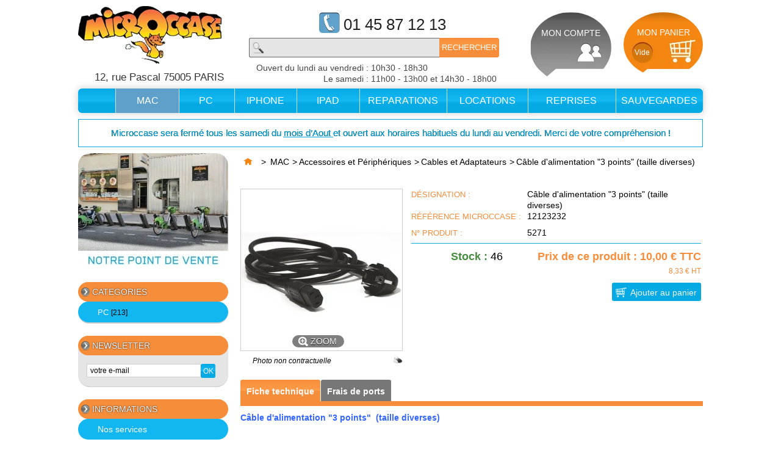

--- FILE ---
content_type: text/html; charset=utf-8
request_url: https://www.microccase.com/cables-et-adaptateurs/5271-cble-d-alimentation-3-points-taille-diverses.html
body_size: 15930
content:
<!DOCTYPE html PUBLIC "-//W3C//DTD XHTML 1.1//EN" "http://www.w3.org/TR/xhtml11/DTD/xhtml11.dtd"> <!--[if lt IE 7]><html class="no-js lt-ie9 lt-ie8 lt-ie7 " lang="fr"> <![endif]--> <!--[if IE 7]><html class="no-js lt-ie9 lt-ie8 ie7" lang="fr"> <![endif]--> <!--[if IE 8]><html class="no-js lt-ie9 ie8" lang="fr"> <![endif]--> <!--[if gt IE 8]><html class="no-js ie9" lang="fr"> <![endif]--><html xmlns="http://www.w3.org/1999/xhtml" xml:lang="fr"><head><title>Achat de C&acirc;ble d&#039;alimentation &quot;3 points&quot; (taille diverses) d&#039;occasion et neuf | Microccase</title><meta name="description" content="Disponible en magasin ou sur notre site internet" /><meta http-equiv="Content-Type" content="application/xhtml+xml; charset=utf-8" /><meta http-equiv="content-language" content="fr" /><meta http-equiv="Cache-control" content="public, max-age=84600"><meta name="generator" content="PrestaShop" /><meta name="robots" content="index,follow" /><meta name="viewport" content="width=device-width, initial-scale=1 user-scalable=no" /><meta name="apple-mobile-web-app-capable" content="yes" /><link rel="icon" type="image/vnd.microsoft.icon" href="/img/favicon.ico?1689966174" /><link rel="shortcut icon" type="image/x-icon" href="/img/favicon.ico?1689966174" /><script type="text/javascript">/* <![CDATA[ */var baseDir='https://www.microccase.com/';var baseUri='https://www.microccase.com/';var static_token='7f56e013d188cb5bb450d4e6faf0d96e';var token='7f56e013d188cb5bb450d4e6faf0d96e';var priceDisplayPrecision=2;var priceDisplayMethod=0;var roundMode=2;/* ]]> */</script><link href="https://www.microccase.com/themes/microccase/cache/55cd7167cd247ad4748303f18fcab858_all.css" rel="stylesheet" type="text/css" media="all" /><script src="https://www.microccase.com/themes/microccase/cache/eeac46ccbddd61cc30f56d850fa4f689.js" type="text/javascript">/* <![CDATA[ *//* ]]> */</script><link rel="alternate" type="application/rss+xml" title="Achat de Câble d&#039;alimentation &quot;3 points&quot; (taille diverses) d&#039;occasion et neuf | Microccase" href="https://www.microccase.com/modules/feeder/rss.php?id_category=265&amp;orderby=position&amp;orderway=asc" /><script type="text/javascript">/* <![CDATA[ */var checkCaptchaUrl="/modules/eicaptcha/eicaptcha-ajax.php";var RecaptachKey="6Ldv7FUUAAAAANlVu-16xF_Ayb0ZkVN8hOZ62aq7";var RecaptchaTheme="light";/* ]]> */</script><script src="https://www.google.com/recaptcha/api.js?onload=onloadCallback&render=explicit&hl=fr" async defer>/* <![CDATA[ *//* ]]> */</script><script src="/modules/eicaptcha//views/js/eicaptcha-modules.js" type="text/javascript">/* <![CDATA[ *//* ]]> */</script><!--[if lt IE 8]><script src="https://www.microccase.com/modules/pm_advancedtopmenu/js/pm_advancedtopmenuiefix.js" type="text/javascript">/* <![CDATA[ *//* ]]> */</script><![endif]--></head><body class="  " id="product"><div class="container_9 clearfix" id="page"><div class="grid_9 alpha omega" id="header"><div id="header_mobile"><div><i class="fa fa-map-marker" aria-hidden="true"></i>&nbsp;12, rue Pascal 75005 PARIS</div><div><i class="fa fa-phone" aria-hidden="true"></i>&nbsp;01 45 87 12 13</div></div><div id="header-logo-adresse"><div> <a href="https://www.microccase.com/" id="header_logo" title="MICROCCASE"> <img class="logo" src="https://www.microccase.com/img/logo.png" alt="MICROCCASE" width="236" height="94" /> </a></div><div id="adresse-header">12, rue Pascal 75005 PARIS</div></div><div class="omega" id="header_right"><div id="search_block_top"><div class="tel-header">01 45 87 12 13</div><form action="https://www.microccase.com/recherche" id="searchbox" method="get"><p> <input type="hidden" name="controller" value="search" /> <input type="hidden" name="orderby" value="position" /> <input type="hidden" name="orderway" value="desc" /> <input class="search_query" type="text" id="search_query_top" name="search_query" value="" /> <input type="submit" name="submit_search" value="Rechercher" class="button" /></p></form><div class="heure-header"><div class="lab">Ouvert du lundi au vendredi&nbsp;:&nbsp;</div><div class="hdouv">10h30 - 18h30</div><div class="lab">Le samedi&nbsp;:&nbsp;</div><div class="hdouv">11h00 - 13h00 et 14h30 - 18h00</div></div></div><script type="text/javascript">/* <![CDATA[ */var CUSTOMIZE_TEXTFIELD=1;var img_dir='https://www.microccase.com/themes/microccase/img/';/* ]]> */</script><script type="text/javascript">/* <![CDATA[ */var customizationIdMessage='Personnalisation n°';var removingLinkText='supprimer cet article du panier';var freeShippingTranslation='-';var freeProductTranslation='Gratuit !';var delete_txt='Supprimer';/* ]]> */</script><div class="block exclusive" id="cart_block"><p class="title_block"> <a href="https://www.microccase.com/commande" rel="nofollow" title="Voir mon panier">Panier <span class="hidden" id="block_cart_expand">&nbsp;</span> <span id="block_cart_collapse">&nbsp;</span> </a></p><div class="block_content"><div class="collapsed" id="cart_block_summary"> <span class="ajax_cart_quantity" style="display:none;">0</span> <span class="ajax_cart_product_txt_s" style="display:none">articles</span> <span class="ajax_cart_product_txt">article</span> <span class="ajax_cart_total" style="display:none"> </span> <span class="ajax_cart_no_product">(vide)</span></div><div class="expanded" id="cart_block_list"><p class="cart_block_no_products" id="cart_block_no_products">Aucun produit</p><p id="cart-prices"> <span class="price ajax_cart_shipping_cost" id="cart_block_shipping_cost">0,00 €</span> <span>Expédition</span> <br/> <span class="price ajax_block_cart_total" id="cart_block_total">0,00 €</span> <span>Total</span></p><p id="cart-buttons"> <a class="button_small" href="https://www.microccase.com/commande" rel="nofollow" title="Voir mon panier">Panier</a> <a class="exclusive" href="https://www.microccase.com/commande" id="button_order_cart" rel="nofollow" title="Commander"><span></span>Commander</a></p></div></div></div><div class="block exclusive" id="compte_block"><form action="https://www.microccase.com/authentification" class="std" id="login_form" method="post"><p>D&eacute;j&agrave; client ?</p><p class="text"> <label>Votre e-mail :</label> <span><input type="text" id="email" name="email" /></span></p><p class="text"> <label>Votre mot de passe :</label> <span><input type="password" id="passwd" name="passwd"  /></span></p><p><a class="mdp" href="https://www.microccase.com/mot-de-passe-oublie">Vous avez oubli&eacute; votre mot de passe ?</a></p><p> <input type="submit" name="SubmitLogin" class="button" value="Identifiez-vous" /></p><p class="mdp">Nouveau client ? <a href="https://www.microccase.com/mon-compte">Cr&eacute;er votre compte</a></p></form></div><div id="header_user"><div class="ajax_cart_quantity" id="qteprod"><div style="font-size:12px;">Vide</div></div><ul id="header_user_info"><li><a class="hovermycompte" href="https://www.microccase.com/mon-compte" rel="nofollow" style="text-decoration:none;">MON COMPTE</a></li></ul><ul id="header_nav"><li id="shopping_cart"> <a href="https://www.microccase.com/commande" rel="nofollow" style="text-decoration:none;" title="Voir mon panier"> MON PANIER </a></li></ul></div></div><div class="clear"></div><div id="adtm_menu" data-open-method="1"><div class="clearfix advtm_open_on_hover" id="adtm_menu_inner"><ul id="menu"><li class="li-niveau1 advtm_menu_toggle"> <a class="a-niveau1 adtm_toggle_menu_button"><span class="advtm_menu_span adtm_toggle_menu_button_text">Menu</span></a></li><li class="li-niveau1 advtm_menu_1 menuHaveNoMobileSubMenu"><a class=" a-niveau1" href="https://www.microccase.com/" title=""><span class="advtm_menu_span advtm_menu_span_1"><img src="//www.microccase.com/modules/pm_advancedtopmenu/menu_icons/menu.png" alt="" title="" width="24" height="20" class="adtm_menu_icon img-responsive" /></span></a></li><li class="li-niveau1 advtm_menu_3 sub"><a class=" a-niveau1" href="https://www.microccase.com/3-mac" title="MAC"><span class="advtm_menu_span advtm_menu_span_3">MAC</span><!--[if gte IE 7]><!--></a><!--<![endif]--> <!--[if lte IE 6]><table><tr><td><![endif]--><div class="adtm_sub"><table class="columnWrapTable"><tr><td class="adtm_column_wrap_td advtm_column_wrap_td_14"><div class="adtm_column_wrap advtm_column_wrap_14"><div class="adtm_column_wrap_sizer">&nbsp;</div><div class="adtm_column adtm_column_31"> <span class="column_wrap_title"><a href="https://www.microccase.com/26-portables" title="PORTABLES"  class=""  data-type="category" data-id="26"><img src="//www.microccase.com/modules/pm_advancedtopmenu/column_icons/column.png" alt="PORTABLES" title="PORTABLES" width="16" height="16" class="adtm_menu_icon img-responsive" />PORTABLES</a></span><ul class="adtm_elements adtm_elements_31"><li class=""><a href="https://www.microccase.com/39-tous-les-macbook-pro" title="Tous les MacBook Pro"  class=""  data-type="category" data-id="39"><img src="//www.microccase.com/modules/pm_advancedtopmenu/element_icons/element.png" alt="Tous les MacBook Pro" title="Tous les MacBook Pro" width="16" height="16" class="adtm_menu_icon img-responsive" />Tous les MacBook Pro</a></li><li class=""><a href="https://www.microccase.com/40-tous-les-macbook-air" title="Tous les MacBook Air"  class=""  data-type="category" data-id="40"><img src="//www.microccase.com/modules/pm_advancedtopmenu/element_icons/element.png" alt="Tous les MacBook Air" title="Tous les MacBook Air" width="16" height="16" class="adtm_menu_icon img-responsive" />Tous les MacBook Air</a></li><li class=""><a href="https://www.microccase.com/38-macbook" title="MacBook"  class=""  data-type="category" data-id="38"><img src="//www.microccase.com/modules/pm_advancedtopmenu/element_icons/element.png" alt="MacBook" title="MacBook" width="16" height="16" class="adtm_menu_icon img-responsive" />MacBook</a></li></ul></div></div></td><td class="adtm_column_wrap_td advtm_column_wrap_td_30"><div class="adtm_column_wrap advtm_column_wrap_30"><div class="adtm_column_wrap_sizer">&nbsp;</div><div class="adtm_column adtm_column_32"> <span class="column_wrap_title"><a href="https://www.microccase.com/6-units-centrales" title="UNITES CENTRALES"  class=""  data-type="category" data-id="6"><img src="//www.microccase.com/modules/pm_advancedtopmenu/column_icons/column.png" alt="UNITES CENTRALES" title="UNITES CENTRALES" width="16" height="16" class="adtm_menu_icon img-responsive" />UNITES CENTRALES</a></span><ul class="adtm_elements adtm_elements_32"><li class=""><a href="https://www.microccase.com/20-imac" title="iMac"  class=""  data-type="category" data-id="20"><img src="//www.microccase.com/modules/pm_advancedtopmenu/element_icons/element.png" alt="iMac" title="iMac" width="16" height="16" class="adtm_menu_icon img-responsive" />iMac</a></li><li class=""><a href="https://www.microccase.com/15-mac-pro" title="Mac Pro"  class=""  data-type="category" data-id="15"><img src="//www.microccase.com/modules/pm_advancedtopmenu/element_icons/element.png" alt="Mac Pro" title="Mac Pro" width="16" height="16" class="adtm_menu_icon img-responsive" />Mac Pro</a></li><li class=""><a href="https://www.microccase.com/17-mac-mini" title="Mac Mini"  class=""  data-type="category" data-id="17"><img src="//www.microccase.com/modules/pm_advancedtopmenu/element_icons/element.png" alt="Mac Mini" title="Mac Mini" width="16" height="16" class="adtm_menu_icon img-responsive" />Mac Mini</a></li><li class=""><a href="https://www.microccase.com/366-mac-studio" title="MAC STUDIO"  class=""  data-type="category" data-id="366"><img src="//www.microccase.com/modules/pm_advancedtopmenu/element_icons/element.png" alt="MAC STUDIO" title="MAC STUDIO" width="16" height="16" class="adtm_menu_icon img-responsive" />MAC STUDIO</a></li></ul></div></div></td><td class="adtm_column_wrap_td advtm_column_wrap_td_24"><div class="adtm_column_wrap advtm_column_wrap_24"><div class="adtm_column_wrap_sizer">&nbsp;</div><div class="adtm_column adtm_column_36"> <span class="column_wrap_title"><a href="https://www.microccase.com/41-ecrans-moniteurs" title="ECRANS / MONITEURS"  class=""  data-type="category" data-id="41"><img src="//www.microccase.com/modules/pm_advancedtopmenu/column_icons/column.png" alt="ECRANS / MONITEURS" title="ECRANS / MONITEURS" width="16" height="16" class="adtm_menu_icon img-responsive" />ECRANS / MONITEURS</a></span></div><div class="adtm_column adtm_column_34"> <span class="column_wrap_title"><a href="https://www.microccase.com/243-accessoires-et-peripheriques" title="ACCESSOIRES / PERIPHERIQUES"  class=""  data-type="category" data-id="243"><img src="//www.microccase.com/modules/pm_advancedtopmenu/column_icons/column.png" alt="ACCESSOIRES / PERIPHERIQUES" title="ACCESSOIRES / PERIPHERIQUES" width="16" height="16" class="adtm_menu_icon img-responsive" />ACCESSOIRES / PERIPHERIQUES</a></span><ul class="adtm_elements adtm_elements_34"><li class=""><a href="https://www.microccase.com/264-adaptateurs-secteurs" title="Adaptateurs Secteurs"  class=""  data-type="category" data-id="264"><img src="//www.microccase.com/modules/pm_advancedtopmenu/element_icons/element.png" alt="Adaptateurs Secteurs" title="Adaptateurs Secteurs" width="16" height="16" class="adtm_menu_icon img-responsive" />Adaptateurs Secteurs</a></li><li class=""><a href="https://www.microccase.com/265-cables-et-adaptateurs" title="Cables et Adaptateurs"  class=" advtm_menu_actif advtm_menu_actif_696f536ee9599"  data-type="category" data-id="265"><img src="//www.microccase.com/modules/pm_advancedtopmenu/element_icons/element.png" alt="Cables et Adaptateurs" title="Cables et Adaptateurs" width="16" height="16" class="adtm_menu_icon img-responsive" />Cables et Adaptateurs</a></li><li class=""><a href="https://www.microccase.com/260-claviers-et-souris" title="Claviers et Souris"  class=""  data-type="category" data-id="260"><img src="//www.microccase.com/modules/pm_advancedtopmenu/element_icons/element.png" alt="Claviers et Souris" title="Claviers et Souris" width="16" height="16" class="adtm_menu_icon img-responsive" />Claviers et Souris</a></li><li class=""><a href="https://www.microccase.com/261-cles-usb-et-cartes-sd" title="Cl&eacute;s USB et Cartes SD"  class=""  data-type="category" data-id="261"><img src="//www.microccase.com/modules/pm_advancedtopmenu/element_icons/element.png" alt="Cl&eacute;s USB et Cartes SD" title="Cl&eacute;s USB et Cartes SD" width="16" height="16" class="adtm_menu_icon img-responsive" />Cl&eacute;s USB et Cartes SD</a></li><li class=""><a href="https://www.microccase.com/263-disques-durs-externes-et-boitiers" title="Disques durs externes et bo&icirc;tiers"  class=""  data-type="category" data-id="263"><img src="//www.microccase.com/modules/pm_advancedtopmenu/element_icons/element.png" alt="Disques durs externes et bo&icirc;tiers" title="Disques durs externes et bo&icirc;tiers" width="16" height="16" class="adtm_menu_icon img-responsive" />Disques durs externes et bo&icirc;tiers</a></li><li class=""><a href="https://www.microccase.com/433-ecouteurs-casques-et-enceintes" title="Ecouteurs, casques et enceintes"  class=""  data-type="category" data-id="433"><img src="//www.microccase.com/modules/pm_advancedtopmenu/element_icons/element.png" alt="Ecouteurs, casques et enceintes" title="Ecouteurs, casques et enceintes" width="16" height="16" class="adtm_menu_icon img-responsive" />Ecouteurs, casques et enceintes</a></li><li class=""><a href="https://www.microccase.com/259-imprimantes-et-scanners" title="Imprimantes et Scanners"  class=""  data-type="category" data-id="259"><img src="//www.microccase.com/modules/pm_advancedtopmenu/element_icons/element.png" alt="Imprimantes et Scanners" title="Imprimantes et Scanners" width="16" height="16" class="adtm_menu_icon img-responsive" />Imprimantes et Scanners</a></li><li class=""><a href="https://www.microccase.com/262-sacoches-et-housses" title="Sacoches et Housses"  class=""  data-type="category" data-id="262"><img src="//www.microccase.com/modules/pm_advancedtopmenu/element_icons/element.png" alt="Sacoches et Housses" title="Sacoches et Housses" width="16" height="16" class="adtm_menu_icon img-responsive" />Sacoches et Housses</a></li></ul></div></div></td><td class="adtm_column_wrap_td advtm_column_wrap_td_31"><div class="adtm_column_wrap advtm_column_wrap_31"><div class="adtm_column_wrap_sizer">&nbsp;</div><div class="adtm_column adtm_column_25"> <span class="column_wrap_title"><a href="https://www.microccase.com/194-reparations-mac" title="REPARATIONS"  class=""  data-type="category" data-id="194"><img src="//www.microccase.com/modules/pm_advancedtopmenu/column_icons/column.png" alt="REPARATIONS" title="REPARATIONS" width="16" height="16" class="adtm_menu_icon img-responsive" />REPARATIONS</a></span><ul class="adtm_elements adtm_elements_25"><li class=""><a href="https://www.microccase.com/195-rparation-mac-uc" title="MAC UC"  class=""  data-type="category" data-id="195"><img src="//www.microccase.com/modules/pm_advancedtopmenu/element_icons/element.png" alt="MAC UC" title="MAC UC" width="16" height="16" class="adtm_menu_icon img-responsive" />MAC UC</a></li><li class=""><a href="https://www.microccase.com/199-reparation-mac-portable" title="MAC Portable"  class=""  data-type="category" data-id="199"><img src="//www.microccase.com/modules/pm_advancedtopmenu/element_icons/element.png" alt="MAC Portable" title="MAC Portable" width="16" height="16" class="adtm_menu_icon img-responsive" />MAC Portable</a></li><li class=""><a href="https://www.microccase.com/308-main-d-oeuvre" title="Main d'Oeuvre"  class=""  data-type="category" data-id="308"><img src="//www.microccase.com/modules/pm_advancedtopmenu/element_icons/element.png" alt="Main d'Oeuvre" title="Main d'Oeuvre" width="16" height="16" class="adtm_menu_icon img-responsive" />Main d'Oeuvre</a></li></ul></div><div class="adtm_column adtm_column_33"> <span class="column_wrap_title"><a href="https://www.microccase.com/106-pices-dtaches" title="PIECES DETACHEES"  class=""  data-type="category" data-id="106"><img src="//www.microccase.com/modules/pm_advancedtopmenu/column_icons/column.png" alt="PIECES DETACHEES" title="PIECES DETACHEES" width="16" height="16" class="adtm_menu_icon img-responsive" />PIECES DETACHEES</a></span><ul class="adtm_elements adtm_elements_33"><li class=""><a href="https://www.microccase.com/107-cartes-mres" title="Cartes M&egrave;res"  class=""  data-type="category" data-id="107"><img src="//www.microccase.com/modules/pm_advancedtopmenu/element_icons/element.png" alt="Cartes M&egrave;res" title="Cartes M&egrave;res" width="16" height="16" class="adtm_menu_icon img-responsive" />Cartes M&egrave;res</a></li><li class=""><a href="https://www.microccase.com/256-disques-durs-" title="Disques Durs    "  class=""  data-type="category" data-id="256"><img src="//www.microccase.com/modules/pm_advancedtopmenu/element_icons/element.png" alt="Disques Durs    " title="Disques Durs    " width="16" height="16" class="adtm_menu_icon img-responsive" />Disques Durs </a></li><li class=""><a href="https://www.microccase.com/257-memoires-ram" title="M&eacute;moires Ram"  class=""  data-type="category" data-id="257"><img src="//www.microccase.com/modules/pm_advancedtopmenu/element_icons/element.png" alt="M&eacute;moires Ram" title="M&eacute;moires Ram" width="16" height="16" class="adtm_menu_icon img-responsive" />M&eacute;moires Ram</a></li><li class=""><a href="https://www.microccase.com/255-batteries-" title="Batteries  "  class=""  data-type="category" data-id="255"><img src="//www.microccase.com/modules/pm_advancedtopmenu/element_icons/element.png" alt="Batteries  " title="Batteries  " width="16" height="16" class="adtm_menu_icon img-responsive" />Batteries </a></li><li class=""><a href="https://www.microccase.com/109-alimentations" title="Alimentations"  class=""  data-type="category" data-id="109"><img src="//www.microccase.com/modules/pm_advancedtopmenu/element_icons/element.png" alt="Alimentations" title="Alimentations" width="16" height="16" class="adtm_menu_icon img-responsive" />Alimentations</a></li><li class=""><a href="https://www.microccase.com/258-ecrans" title="Ecrans"  class=""  data-type="category" data-id="258"><img src="//www.microccase.com/modules/pm_advancedtopmenu/element_icons/element.png" alt="Ecrans" title="Ecrans" width="16" height="16" class="adtm_menu_icon img-responsive" />Ecrans</a></li><li class=""><a href="https://www.microccase.com/266-claviers-trackpad" title="Claviers &amp; TrackPad"  class=""  data-type="category" data-id="266"><img src="//www.microccase.com/modules/pm_advancedtopmenu/element_icons/element.png" alt="Claviers &amp; TrackPad" title="Claviers &amp; TrackPad" width="16" height="16" class="adtm_menu_icon img-responsive" />Claviers &amp; TrackPad</a></li><li class=""><a href="https://www.microccase.com/110-lecteurs-graveurs-internes" title="Lecteurs / Graveurs Internes"  class=""  data-type="category" data-id="110"><img src="//www.microccase.com/modules/pm_advancedtopmenu/element_icons/element.png" alt="Lecteurs / Graveurs Internes" title="Lecteurs / Graveurs Internes" width="16" height="16" class="adtm_menu_icon img-responsive" />Lecteurs / Graveurs Internes</a></li><li class=""><a href="https://www.microccase.com/221-divers" title="Divers"  class=""  data-type="category" data-id="221"><img src="//www.microccase.com/modules/pm_advancedtopmenu/element_icons/element.png" alt="Divers" title="Divers" width="16" height="16" class="adtm_menu_icon img-responsive" />Divers</a></li></ul></div></div></td></tr></table></div> <!--[if lte IE 6]></td></tr></table></a><![endif]--></li><li class="li-niveau1 advtm_menu_4 sub"><a class=" a-niveau1" href="https://www.microccase.com/4-pc" title="PC"><span class="advtm_menu_span advtm_menu_span_4">PC</span><!--[if gte IE 7]><!--></a><!--<![endif]--> <!--[if lte IE 6]><table><tr><td><![endif]--><div class="adtm_sub"><table class="columnWrapTable"><tr><td class="adtm_column_wrap_td advtm_column_wrap_td_33"><div class="adtm_column_wrap advtm_column_wrap_33"><div class="adtm_column_wrap_sizer">&nbsp;</div><div class="adtm_column adtm_column_37"> <span class="column_wrap_title"><a href="https://www.microccase.com/120-portables" title="PORTABLES"  class=""  data-type="category" data-id="120"><img src="//www.microccase.com/modules/pm_advancedtopmenu/column_icons/column.png" alt="PORTABLES" title="PORTABLES" width="16" height="16" class="adtm_menu_icon img-responsive" />PORTABLES</a></span><ul class="adtm_elements adtm_elements_37"><li class=""><a href="https://www.microccase.com/251-asus" title="Asus"  class=""  data-type="category" data-id="251"><img src="//www.microccase.com/modules/pm_advancedtopmenu/element_icons/element.png" alt="Asus" title="Asus" width="16" height="16" class="adtm_menu_icon img-responsive" />Asus</a></li><li class=""><a href="https://www.microccase.com/211-dell" title="Dell"  class=""  data-type="category" data-id="211"><img src="//www.microccase.com/modules/pm_advancedtopmenu/element_icons/element.png" alt="Dell" title="Dell" width="16" height="16" class="adtm_menu_icon img-responsive" />Dell</a></li><li class=""><a href="https://www.microccase.com/224-hp" title="Hp"  class=""  data-type="category" data-id="224"><img src="//www.microccase.com/modules/pm_advancedtopmenu/element_icons/element.png" alt="Hp" title="Hp" width="16" height="16" class="adtm_menu_icon img-responsive" />Hp</a></li><li class=""><a href="https://www.microccase.com/252-acer" title="Acer"  class=""  data-type="category" data-id="252"><img src="//www.microccase.com/modules/pm_advancedtopmenu/element_icons/element.png" alt="Acer" title="Acer" width="16" height="16" class="adtm_menu_icon img-responsive" />Acer</a></li><li class=""><a href="https://www.microccase.com/253-msi" title="MSI"  class=""  data-type="category" data-id="253"><img src="//www.microccase.com/modules/pm_advancedtopmenu/element_icons/element.png" alt="MSI" title="MSI" width="16" height="16" class="adtm_menu_icon img-responsive" />MSI</a></li><li class=""><a href="https://www.microccase.com/254-samsung" title="Samsung"  class=""  data-type="category" data-id="254"><img src="//www.microccase.com/modules/pm_advancedtopmenu/element_icons/element.png" alt="Samsung" title="Samsung" width="16" height="16" class="adtm_menu_icon img-responsive" />Samsung</a></li><li class=""><a href="https://www.microccase.com/404-lenovo" title="Lenovo"  class=""  data-type="category" data-id="404"><img src="//www.microccase.com/modules/pm_advancedtopmenu/element_icons/element.png" alt="Lenovo" title="Lenovo" width="16" height="16" class="adtm_menu_icon img-responsive" />Lenovo</a></li></ul></div></div></td><td class="adtm_column_wrap_td advtm_column_wrap_td_34"><div class="adtm_column_wrap advtm_column_wrap_34"><div class="adtm_column_wrap_sizer">&nbsp;</div><div class="adtm_column adtm_column_38"> <span class="column_wrap_title"><a href="https://www.microccase.com/117-units-centrales" title="UNITES CENTRALES"  class=""  data-type="category" data-id="117"><img src="//www.microccase.com/modules/pm_advancedtopmenu/column_icons/column.png" alt="UNITES CENTRALES" title="UNITES CENTRALES" width="16" height="16" class="adtm_menu_icon img-responsive" />UNITES CENTRALES</a></span><ul class="adtm_elements adtm_elements_38"><li class=""><a href="https://www.microccase.com/118-dell" title="DELL"  class=""  data-type="category" data-id="118"><img src="//www.microccase.com/modules/pm_advancedtopmenu/element_icons/element.png" alt="DELL" title="DELL" width="16" height="16" class="adtm_menu_icon img-responsive" />DELL</a></li><li class=""><a href="https://www.microccase.com/250-hp" title="HP"  class=""  data-type="category" data-id="250"><img src="//www.microccase.com/modules/pm_advancedtopmenu/element_icons/element.png" alt="HP" title="HP" width="16" height="16" class="adtm_menu_icon img-responsive" />HP</a></li></ul></div></div></td><td class="adtm_column_wrap_td advtm_column_wrap_td_35"><div class="adtm_column_wrap advtm_column_wrap_35"><div class="adtm_column_wrap_sizer">&nbsp;</div><div class="adtm_column adtm_column_41"> <span class="column_wrap_title"><a href="https://www.microccase.com/126-ecrans-moniteurs-" title="ECRANS / MONITEURS"  class=""  data-type="category" data-id="126"><img src="//www.microccase.com/modules/pm_advancedtopmenu/column_icons/column.png" alt="ECRANS / MONITEURS" title="ECRANS / MONITEURS" width="16" height="16" class="adtm_menu_icon img-responsive" />ECRANS / MONITEURS</a></span></div><div class="adtm_column adtm_column_42"> <span class="column_wrap_title"><a href="https://www.microccase.com/244-accessoires-et-peripheriques" title="ACCESSOIRES / PERIPHERIQUES"  class=""  data-type="category" data-id="244"><img src="//www.microccase.com/modules/pm_advancedtopmenu/column_icons/column.png" alt="ACCESSOIRES / PERIPHERIQUES" title="ACCESSOIRES / PERIPHERIQUES" width="16" height="16" class="adtm_menu_icon img-responsive" />ACCESSOIRES / PERIPHERIQUES</a></span><ul class="adtm_elements adtm_elements_42"><li class=""><a href="https://www.microccase.com/434-adaptateurs-secteurs" title="Adaptateurs Secteurs"  class=""  data-type="category" data-id="434"><img src="//www.microccase.com/modules/pm_advancedtopmenu/element_icons/element.png" alt="Adaptateurs Secteurs" title="Adaptateurs Secteurs" width="16" height="16" class="adtm_menu_icon img-responsive" />Adaptateurs Secteurs</a></li><li class=""><a href="https://www.microccase.com/432-articles-gamers" title="Articles Gamers"  class=""  data-type="category" data-id="432"><img src="//www.microccase.com/modules/pm_advancedtopmenu/element_icons/element.png" alt="Articles Gamers" title="Articles Gamers" width="16" height="16" class="adtm_menu_icon img-responsive" />Articles Gamers</a></li><li class=""><a href="https://www.microccase.com/435-cables-et-adaptateurs" title="Cables et Adaptateurs"  class=""  data-type="category" data-id="435"><img src="//www.microccase.com/modules/pm_advancedtopmenu/element_icons/element.png" alt="Cables et Adaptateurs" title="Cables et Adaptateurs" width="16" height="16" class="adtm_menu_icon img-responsive" />Cables et Adaptateurs</a></li><li class=""><a href="https://www.microccase.com/440-claviers-et-souris" title="Claviers et Souris"  class=""  data-type="category" data-id="440"><img src="//www.microccase.com/modules/pm_advancedtopmenu/element_icons/element.png" alt="Claviers et Souris" title="Claviers et Souris" width="16" height="16" class="adtm_menu_icon img-responsive" />Claviers et Souris</a></li><li class=""><a href="https://www.microccase.com/436-cles-usb-et-cartes-sd" title="Cl&eacute;s USB et Cartes SD"  class=""  data-type="category" data-id="436"><img src="//www.microccase.com/modules/pm_advancedtopmenu/element_icons/element.png" alt="Cl&eacute;s USB et Cartes SD" title="Cl&eacute;s USB et Cartes SD" width="16" height="16" class="adtm_menu_icon img-responsive" />Cl&eacute;s USB et Cartes SD</a></li><li class=""><a href="https://www.microccase.com/437-ecouteurs-casques-et-enceintes" title="Ecouteurs, casques et enceintes"  class=""  data-type="category" data-id="437"><img src="//www.microccase.com/modules/pm_advancedtopmenu/element_icons/element.png" alt="Ecouteurs, casques et enceintes" title="Ecouteurs, casques et enceintes" width="16" height="16" class="adtm_menu_icon img-responsive" />Ecouteurs, casques et enceintes</a></li><li class=""><a href="https://www.microccase.com/438-imprimantes-et-scanners" title="Imprimantes et Scanners"  class=""  data-type="category" data-id="438"><img src="//www.microccase.com/modules/pm_advancedtopmenu/element_icons/element.png" alt="Imprimantes et Scanners" title="Imprimantes et Scanners" width="16" height="16" class="adtm_menu_icon img-responsive" />Imprimantes et Scanners</a></li><li class=""><a href="https://www.microccase.com/439-sacoches-et-housses" title="Sacoches et Housses"  class=""  data-type="category" data-id="439"><img src="//www.microccase.com/modules/pm_advancedtopmenu/element_icons/element.png" alt="Sacoches et Housses" title="Sacoches et Housses" width="16" height="16" class="adtm_menu_icon img-responsive" />Sacoches et Housses</a></li></ul></div><div class="adtm_column adtm_column_43"> <span class="column_wrap_title"><a href="https://www.microccase.com/441-smartphones-et-tablettes-" title="SMARTPHONES / TABLETTES"  class=""  data-type="category" data-id="441"><img src="//www.microccase.com/modules/pm_advancedtopmenu/column_icons/column.png" alt="SMARTPHONES / TABLETTES" title="SMARTPHONES / TABLETTES" width="16" height="16" class="adtm_menu_icon img-responsive" />SMARTPHONES / TABLETTES</a></span></div></div></td><td class="adtm_column_wrap_td advtm_column_wrap_td_26"><div class="adtm_column_wrap advtm_column_wrap_26"><div class="adtm_column_wrap_sizer">&nbsp;</div><div class="adtm_column adtm_column_27"> <span class="column_wrap_title"><a href="https://www.microccase.com/240-reparations-pc" title="REPARATIONS"  class=""  data-type="category" data-id="240"><img src="//www.microccase.com/modules/pm_advancedtopmenu/column_icons/column.png" alt="REPARATIONS" title="REPARATIONS" width="16" height="16" class="adtm_menu_icon img-responsive" />REPARATIONS</a></span><ul class="adtm_elements adtm_elements_27"><li class=""><a href="https://www.microccase.com/308-main-d-oeuvre" title="Main d'Oeuvre"  class=""  data-type="category" data-id="308"><img src="//www.microccase.com/modules/pm_advancedtopmenu/element_icons/element.png" alt="Main d'Oeuvre" title="Main d'Oeuvre" width="16" height="16" class="adtm_menu_icon img-responsive" />Main d'Oeuvre</a></li></ul></div></div></td></tr></table></div> <!--[if lte IE 6]></td></tr></table></a><![endif]--></li><li class="li-niveau1 advtm_menu_5 sub"><a class=" a-niveau1" href="https://www.microccase.com/460-nos-telephones" title="IPHONE"><span class="advtm_menu_span advtm_menu_span_5">IPHONE</span><!--[if gte IE 7]><!--></a><!--<![endif]--> <!--[if lte IE 6]><table><tr><td><![endif]--><div class="adtm_sub"><table class="columnWrapTable"><tr><td class="adtm_column_wrap_td advtm_column_wrap_td_28"><div class="adtm_column_wrap advtm_column_wrap_28"><div class="adtm_column_wrap_sizer">&nbsp;</div><div class="adtm_column adtm_column_29"> <span class="column_wrap_title"><a class="adtm_unclickable" href="#" title=""></a></span><ul class="adtm_elements adtm_elements_29"><li class=""><a href="https://www.microccase.com/460-nos-telephones" title="Nos t&eacute;l&eacute;phones"  class=""  data-type="category" data-id="460">Nos t&eacute;l&eacute;phones</a></li><li class=""><a href="https://www.microccase.com/413-accessoires" title="Accessoires"  class=""  data-type="category" data-id="413">Accessoires</a></li></ul></div></div></td></tr></table></div> <!--[if lte IE 6]></td></tr></table></a><![endif]--></li><li class="li-niveau1 advtm_menu_6 sub"><a class=" a-niveau1" href="https://www.microccase.com/461-nos-tablettes" title="IPAD"><span class="advtm_menu_span advtm_menu_span_6">IPAD</span><!--[if gte IE 7]><!--></a><!--<![endif]--> <!--[if lte IE 6]><table><tr><td><![endif]--><div class="adtm_sub"><table class="columnWrapTable"><tr><td class="adtm_column_wrap_td advtm_column_wrap_td_29"><div class="adtm_column_wrap advtm_column_wrap_29"><div class="adtm_column_wrap_sizer">&nbsp;</div><div class="adtm_column adtm_column_30"> <span class="column_wrap_title"><a class="adtm_unclickable" href="#" title=""></a></span><ul class="adtm_elements adtm_elements_30"><li class=""><a href="https://www.microccase.com/461-nos-tablettes" title="Nos tablettes"  class=""  data-type="category" data-id="461">Nos tablettes</a></li><li class=""><a href="https://www.microccase.com/410-accessoires" title="Accessoires"  class=""  data-type="category" data-id="410">Accessoires</a></li></ul></div></div></td></tr></table></div> <!--[if lte IE 6]></td></tr></table></a><![endif]--></li><li class="li-niveau1 advtm_menu_7 sub"><a class=" a-niveau1" href="https://www.microccase.com/5-reparations" title="REPARATIONS"><span class="advtm_menu_span advtm_menu_span_7">REPARATIONS</span><!--[if gte IE 7]><!--></a><!--<![endif]--> <!--[if lte IE 6]><table><tr><td><![endif]--><div class="adtm_sub"><table class="columnWrapTable"><tr><td class="adtm_column_wrap_td advtm_column_wrap_td_18"><div class="adtm_column_wrap advtm_column_wrap_18"><div class="adtm_column_wrap_sizer">&nbsp;</div><div class="adtm_column adtm_column_18"> <span class="column_wrap_title"><a class="" href="" title=""></a></span><ul class="adtm_elements adtm_elements_18"><li class=""><a class="" href="https://www.microccase.com/194-reparations-mac" title="MAC">MAC</a></li><li class=""><a class="" href="https://www.microccase.com/240-reparations-pc" title="PC">PC</a></li><li class=""><a class="" href="https://www.microccase.com/suivi-reparation" title="Suivi de R&eacute;paration">Suivi de R&eacute;paration</a></li></ul></div></div></td></tr></table></div> <!--[if lte IE 6]></td></tr></table></a><![endif]--></li><li class="li-niveau1 advtm_menu_8 sub"><a class=" a-niveau1" href="https://www.microccase.com/location" title="LOCATIONS"><span class="advtm_menu_span advtm_menu_span_8">LOCATIONS</span><!--[if gte IE 7]><!--></a><!--<![endif]--> <!--[if lte IE 6]><table><tr><td><![endif]--><div class="adtm_sub"><table class="columnWrapTable"><tr><td class="adtm_column_wrap_td advtm_column_wrap_td_19"><div class="adtm_column_wrap advtm_column_wrap_19"><div class="adtm_column_wrap_sizer">&nbsp;</div><div class="adtm_column adtm_column_19"> <span class="column_wrap_title"><a class="" href="" title=""></a></span><ul class="adtm_elements adtm_elements_19"><li class=""><a class="" href="https://www.microccase.com/location-mac" title="MAC">MAC</a></li><li class=""><a class="" href="https://www.microccase.com/location-pc" title="PC">PC</a></li></ul></div></div></td></tr></table></div> <!--[if lte IE 6]></td></tr></table></a><![endif]--></li><li class="li-niveau1 advtm_menu_9 sub"><a class="adtm_unclickable a-niveau1" href="#" title="REPRISES"><span class="advtm_menu_span advtm_menu_span_9">REPRISES</span><!--[if gte IE 7]><!--></a><!--<![endif]--> <!--[if lte IE 6]><table><tr><td><![endif]--><div class="adtm_sub"><table class="columnWrapTable"><tr><td class="adtm_column_wrap_td advtm_column_wrap_td_20"><div class="adtm_column_wrap advtm_column_wrap_20"><div class="adtm_column_wrap_sizer">&nbsp;</div><div class="adtm_column adtm_column_20"> <span class="column_wrap_title"><a class="" href="" title=""></a></span><ul class="adtm_elements adtm_elements_20"><li class=""><a class="" href="https://www.microccase.com/reprise-mac" title="MAC">MAC</a></li><li class=""><a class="" href="https://www.microccase.com/reprise-pc" title="PC">PC</a></li></ul></div></div></td></tr></table></div> <!--[if lte IE 6]></td></tr></table></a><![endif]--></li><li class="li-niveau1 advtm_menu_15 sub"><a class=" a-niveau1" href="https://www.microccase.com/453-sauvegardes" title="SAUVEGARDES"><span class="advtm_menu_span advtm_menu_span_15">SAUVEGARDES</span><!--[if gte IE 7]><!--></a><!--<![endif]--> <!--[if lte IE 6]><table><tr><td><![endif]--><div class="adtm_sub"><table class="columnWrapTable"><tr><td class="adtm_column_wrap_td advtm_column_wrap_td_36"><div class="adtm_column_wrap advtm_column_wrap_36"><div class="adtm_column_wrap_sizer">&nbsp;</div><div class="adtm_column adtm_column_44"> <span class="column_wrap_title"><a class="" href="" title=""></a></span><ul class="adtm_elements adtm_elements_44"><li class=""><a class="" href="https://www.microccase.com/454-boitiers-vides" title="Bo&icirc;tiers vides">Bo&icirc;tiers vides</a></li><li class=""><a class="" href="https://www.microccase.com/455-disques-externes" title="Disques Externes">Disques Externes</a></li><li class=""><a class="" href="https://www.microccase.com/456-produits-raid" title="Produits RAID">Produits RAID</a></li><li class=""><a class="" href="https://www.microccase.com/457-serveurs-nas" title="Serveurs NAS">Serveurs NAS</a></li><li class=""><a class="" href="https://www.microccase.com/458-accessoires" title="Accessoires">Accessoires</a></li></ul></div></div></td></tr></table></div> <!--[if lte IE 6]></td></tr></table></a><![endif]--></li></ul></div></div><script type="text/javascript">/* <![CDATA[ */activateParentMenu(".advtm_menu_actif_696f536ee9599","element");/* ]]> */</script><div></div><div id="garantie1an" style="border:1px solid #05aae4; padding:10px; margin:10px 0;"><div id="titre_inf" style="text-align: center; margin-bottom:0; border:none;font-size:15px!important;">Microccase sera fermé tous les samedi du <U> mois d’Aout </U> et ouvert aux horaires habituels du lundi au vendredi. Merci de votre compréhension !</div></div></div><div class="grid_9 alpha omega clearfix" id="columns"><div class="column grid_2 alpha" id="left_column"><div style="text-align:center;margin-bottom: 12px; background-color:#FFF;"><div><a href="https://www.microccase.com/magasins" title="Notre magasin"><img src="https://www.microccase.com/themes/microccase/img/magasin.jpg" alt="Notre magasin" width="246" height="195" /></a></div></div><div class="block" id="categories_block_left"><p class="title_block cat_fleche">Categories</p><div class="block_content"><ul class="tree dhtml"><li > <a href="https://www.microccase.com/4-pc" title="">PC <span style="font-size: 12px;color:#000;">[213]</span></a><ul><li > <a href="https://www.microccase.com/120-portables" title="PC">Portables <span style="font-size: 12px;color:#000;">[32]</span></a><ul><li > <a href="https://www.microccase.com/251-asus" title="">Asus <span style="font-size: 12px;color:#000;">[0]</span></a></li><li > <a href="https://www.microccase.com/211-dell" title="PC">Dell <span style="font-size: 12px;color:#000;">[12]</span></a></li><li > <a href="https://www.microccase.com/224-hp" title="PC">Hp <span style="font-size: 12px;color:#000;">[4]</span></a></li><li > <a href="https://www.microccase.com/252-acer" title="">Acer <span style="font-size: 12px;color:#000;">[0]</span></a></li><li > <a href="https://www.microccase.com/253-msi" title="">MSI <span style="font-size: 12px;color:#000;">[1]</span></a></li><li > <a href="https://www.microccase.com/254-samsung" title="">Samsung <span style="font-size: 12px;color:#000;">[0]</span></a></li><li class="last"> <a href="https://www.microccase.com/404-lenovo" title="Lenovo">Lenovo <span style="font-size: 12px;color:#000;">[8]</span></a></li></ul></li><li > <a href="https://www.microccase.com/117-units-centrales" title="PC">Unit&eacute;s Centrales <span style="font-size: 12px;color:#000;">[7]</span></a><ul><li > <a href="https://www.microccase.com/118-dell" title="PC">DELL <span style="font-size: 12px;color:#000;">[1]</span></a></li><li > <a href="https://www.microccase.com/250-hp" title="">HP <span style="font-size: 12px;color:#000;">[2]</span></a></li><li class="last"> <a href="https://www.microccase.com/379-autres" title="">Autres <span style="font-size: 12px;color:#000;">[3]</span></a></li></ul></li><li > <a href="https://www.microccase.com/126-ecrans-moniteurs-" title="PC">Ecrans / Moniteurs <span style="font-size: 12px;color:#000;">[43]</span></a><ul><li class="last"> <a href="https://www.microccase.com/130-moniteurs-lcd" title="PC">Moniteurs LCD <span style="font-size: 12px;color:#000;">[13]</span></a></li></ul></li><li > <a href="https://www.microccase.com/182-pices-dtaches" title="PC">Pi&egrave;ces D&eacute;tach&eacute;es <span style="font-size: 12px;color:#000;">[8]</span></a><ul><li > <a href="https://www.microccase.com/183-cartes-mres" title="PC">Cartes M&egrave;res <span style="font-size: 12px;color:#000;">[0]</span></a></li><li > <a href="https://www.microccase.com/184-processeurs" title="PC">Processeurs <span style="font-size: 12px;color:#000;">[0]</span></a></li><li > <a href="https://www.microccase.com/185-alimentations" title="PC">Alimentations <span style="font-size: 12px;color:#000;">[0]</span></a></li><li > <a href="https://www.microccase.com/186-lecteurs-graveurs-internes" title="PC">Lecteurs / graveurs Internes <span style="font-size: 12px;color:#000;">[0]</span></a></li><li class="last"> <a href="https://www.microccase.com/220-divers" title="PC">Divers <span style="font-size: 12px;color:#000;">[8]</span></a></li></ul></li><li > <a href="https://www.microccase.com/244-accessoires-et-peripheriques" title="PC">Accessoires et P&eacute;riph&eacute;riques <span style="font-size: 12px;color:#000;">[134]</span></a><ul><li > <a href="https://www.microccase.com/432-articles-gamers" title="">Articles Gamers <span style="font-size: 12px;color:#000;">[5]</span></a></li><li > <a href="https://www.microccase.com/434-adaptateurs-secteurs" title="">Adaptateurs Secteurs <span style="font-size: 12px;color:#000;">[12]</span></a></li><li > <a href="https://www.microccase.com/435-cables-et-adaptateurs" title="">Cables et Adaptateurs <span style="font-size: 12px;color:#000;">[43]</span></a></li><li > <a href="https://www.microccase.com/436-cles-usb-et-cartes-sd" title="">Cl&eacute;s USB et Cartes SD <span style="font-size: 12px;color:#000;">[13]</span></a></li><li > <a href="https://www.microccase.com/437-ecouteurs-casques-et-enceintes" title="">Ecouteurs, casques et enceintes <span style="font-size: 12px;color:#000;">[9]</span></a></li><li > <a href="https://www.microccase.com/438-imprimantes-et-scanners" title="">Imprimantes et Scanners <span style="font-size: 12px;color:#000;">[13]</span></a></li><li > <a href="https://www.microccase.com/439-sacoches-et-housses" title="">Sacoches et Housses <span style="font-size: 12px;color:#000;">[3]</span></a></li><li class="last"> <a href="https://www.microccase.com/440-claviers-et-souris" title="">Claviers et Souris <span style="font-size: 12px;color:#000;">[19]</span></a></li></ul></li><li class="last"> <a href="https://www.microccase.com/441-smartphones-et-tablettes-" title="PC">Smartphones et tablettes <span style="font-size: 12px;color:#000;">[4]</span></a></li></ul></li></ul><script type="text/javascript">/* <![CDATA[ */$('div#categories_block_left ul.dhtml').hide();/* ]]> */</script></div></div><div class="block" id="newsletter_block_left"><p class="title_block cat_fleche">Newsletter</p><div class="block_content" style="border-bottom: 1px solid #CCCCCC;"><form action="https://www.microccase.com/" method="post"><p> <input type="text" name="email" size="18"
value="votre e-mail"
onfocus="javascript:if(this.value=='votre e-mail')this.value='';"
onblur="javascript:if(this.value=='')this.value='votre e-mail';"
class="inputNew" /> <input type="submit" value="OK" class="button_mini" name="submitNewsletter" /> <input type="hidden" name="action" value="0" /></p></form></div></div><div class="block informations_block_left" id="informations_block_left_1"><p class="title_block cat_fleche">InformationS</p><ul class="block_content"><li><a href="https://www.microccase.com/content/19-services" title="Nos services">Nos services</a></li><li><a href="https://www.microccase.com/magasins" title="Notre magasin">Notre magasin</a></li><li><a href="https://www.microccase.com/content/3-conditions-generales-de-vente" title="Conditions générales de vente">Conditions générales de vente</a></li><li><a href="https://www.microccase.com/content/1-frais-de-port" title="Frais de port">Frais de port</a></li><li><a href="https://www.microccase.com/extension-garantie" title="Nos Garanties">Nos Garanties</a></li><li><a href="https://www.microccase.com/contactez-nous" title="Contactez-nous">Contact</a></li></ul></div><div style="text-align:center;margin-bottom: 12px;font-family:Trebuchet MS, Helvetica, sans-serif;letter-spacing:4px; font-size:20px; color:#05aae4; text-decoration:none;font-weight:bolder;"> SUIVEZ-NOUS !<div style="margin: 12px auto 0 auto; width: 200px;"> <a href="https://www.facebook.com/Microccase-102812901317049/" style="color: #fff;" target="_blank" title="Suivez-nous sur Facebook"><div style="width: 86px; height: 85px; display:block; background:url('https://www.microccase.com/themes/microccase/img/socialmedia.png') no-repeat 0 0; float: left;"></div></a> <a href="https://www.instagram.com/microccase/?hl=fr" style="color: #fff;" target="_blank" title="Suivez-nous sur Instagram"><div style="width: 85px; height: 85px; display:block; background:url('https://www.microccase.com/themes/microccase/img/socialmedia.png') no-repeat -240px 0; margin-left: 100px;"></div></a></div></div><div style="text-align:center;margin-bottom: 12px; background-color:#FFF;"><div><a href="https://www.microccase.com/3-mac" title="Vente Mac"><img src="https://www.microccase.com/themes/microccase/img/ventes.png" alt="Vente Mac" width="246" height="230" /></a></div><div style="padding-bottom:8px; margin-top:0px;display:none;"><a href="https://www.microccase.com/3-mac" style="font-family:Trebuchet MS, Helvetica, sans-serif;letter-spacing:8px; font-size:30px; color:#05aae4; text-decoration:none;" title="Vente Mac">VENTE</a></div></div><div style="text-align:center;margin-bottom: 12px; background-color:#FFF; margin-top:-8px;"><div><a href="https://www.microccase.com/3-mac" title="Vente Mac"><a href="https://www.microccase.com/5-reparations" title="R&eacute;paration Mac, PC"><img src="https://www.microccase.com/themes/microccase/img/reparation.png" alt="R&eacute;paration Mac, PC" width="246" height="242" /></a></div><div style="padding-bottom:8px;padding-top:4px; text-align:center;display:none;"><a href="https://www.microccase.com/5-reparations" style="font-family:Trebuchet MS, Helvetica, sans-serif;letter-spacing:1px;font-size:30px; color:#05aae4; text-decoration:none;" title="R&eacute;paration Mac, PC">REPARATION</a></div></div><div style="text-align:center;margin-bottom: 12px; background-color:#FFF; margin-top:-8px;"><div><a href="https://www.microccase.com/extension-garantie" title="Nos garanties"><a href="https://www.microccase.com/extension-garantie" title="Nos garanties"><img src="https://www.microccase.com/themes/microccase/img/garantie.jpg" alt="Nos garanties" width="246" height="242" /></a></div></div><div style="text-align:center;margin-bottom: 20px; background-color:#FFF;"><div><a href="https://www.microccase.com/index.php?id_cms=1&controller=cms" title="Frais de port"><img src="https://www.microccase.com/themes/microccase/img/livraison.png" alt="Frais de port" width="246" height="242" /></a></div></div></div><div class=" grid_5" id="center_column"><script type="text/javascript">/* <![CDATA[ */function mycarousel_buttonNextCallback(carousel,button,enabled){display('Next button is now '+(enabled?'enabled':'disabled'));};function mycarousel_buttonPrevCallback(carousel,button,enabled){display('Prev button is now '+(enabled?'enabled':'disabled'));};function mycarousel_initCallback(carousel,state){jQuery('#mycarousel').trigger('jcarousel:create');if(state=='init')
display('Carousel initialised');else if(state=='reset')
display('Carousel reseted');};function mycarousel_reloadCallback(carousel){jQuery('#mycarousel').trigger('jcarousel:reload');display('Carousel reloaded');};function mycarousel_itemFirstInCallback(carousel,item,idx,state){display('Item #'+idx+' is now the first item');if($(window).width()<1048){$('.jcarousel-item-'+idx).css({"border-left":"none"});}
$(".poscarousel").attr("value",idx);};function mycarousel_itemFirstOutCallback(carousel,item,idx,state){display('Item #'+idx+' is no longer the first item');if($(window).width()<1048){$('.jcarousel-item-'+idx).css({"border-left":"1px dashed #05AAE4"});}};function mycarousel_itemLastInCallback(carousel,item,idx,state){display('Item #'+idx+' is now the last item');};function mycarousel_itemLastOutCallback(carousel,item,idx,state){display('Item #'+idx+' is no longer the last item');};function mycarousel_itemVisibleInCallbackBeforeAnimation(carousel,item,idx,state){if(state=='init')
return;jQuery('img',item).fadeIn('slow');};function mycarousel_itemVisibleInCallbackAfterAnimation(carousel,item,idx,state){display('Item #'+idx+' is now visible');};function mycarousel_itemVisibleOutCallbackBeforeAnimation(carousel,item,idx,state){jQuery('img',item).fadeOut('slow');};function mycarousel_itemVisibleOutCallbackAfterAnimation(carousel,item,idx,state){display('Item #'+idx+' is no longer visible');};var row=1;function display(s){if(row>=1000)
var r=row;else if(row>=100)
var r='&nbsp;'+row;else if(row>=10)
var r='&nbsp;&nbsp;'+row;else
var r='&nbsp;&nbsp;&nbsp;'+row;row++;};var currencySign='€';var currencyRate='1';var currencyFormat='2';var currencyBlank='1';var taxRate=20;var jqZoomEnabled=true;var oosHookJsCodeFunctions=new Array();var id_product='5271';var productHasAttributes=false;var quantitiesDisplayAllowed=true;var quantityAvailable=46;var allowBuyWhenOutOfStock=false;var availableNowValue='';var availableLaterValue='';var productPriceTaxExcluded=8.333333-0.000000;var productBasePriceTaxExcluded=8.333333-0.000000;var reduction_percent=0;var reduction_price=0;var specific_price=0;var product_specific_price=new Array();product_specific_price['0']='';var specific_currency=false;var group_reduction='1';var default_eco_tax=0.000000;var ecotaxTax_rate=0;var currentDate='2026-01-20 11:05:35';var maxQuantityToAllowDisplayOfLastQuantityMessage=3;var noTaxForThisProduct=false;var displayPrice=0;var productReference='12123232';var productAvailableForOrder='1';var productShowPrice='1';var productUnitPriceRatio='0.000000';var idDefaultImage=0;var stock_management=1;var productPriceWithoutReduction='10';var productPrice='10';var img_ps_dir='https://www.microccase.com/img/';var customizationFields=new Array();customizationFields[0]=new Array();customizationFields[0][0]='img0';customizationFields[0][1]=0;var img_prod_dir='https://www.microccase.com/img/p/';var combinationImages=new Array();combinationImages[0]=new Array();var doesntExist='Ce produit n\'existe pas dans cette déclinaison. Vous pouvez néanmoins en sélectionner une autre.';var doesntExistNoMore='Ce produit n\'est plus en stock';var doesntExistNoMoreBut='avec ces options mais reste disponible avec d\'autres options';var uploading_in_progress='Envoi en cours, veuillez patienter...';var fieldRequired='Veuillez remplir tous les champs, puis enregistrer votre personnalisation';var attributesCombinations=new Array();/* ]]> */</script><div class="breadcrumb"> <a href="https://www.microccase.com/" style="padding: 5px 5px 10px 5px;" title="retour &agrave; Accueil"><img src="https://www.microccase.com/themes/microccase/img/icon/home.png"  alt="Accueil" width="15" height="11" /></a> <span class="navigation-pipe">&gt;</span> <a href="https://www.microccase.com/3-mac" title="MAC">MAC</a><span class="navigation-pipe">></span><a href="https://www.microccase.com/243-accessoires-et-peripheriques" title="Accessoires et P&eacute;riph&eacute;riques">Accessoires et P&eacute;riph&eacute;riques</a><span class="navigation-pipe">></span><a href="https://www.microccase.com/265-cables-et-adaptateurs" title="Cables et Adaptateurs">Cables et Adaptateurs</a><span class="navigation-pipe">></span>Câble d'alimentation "3 points" (taille diverses)</div><h1 class="invisible">C&acirc;ble d&#039;alimentation &quot;3 points&quot; (taille diverses)</h1><div class="clearfix" id="primary_block"><script type="text/javascript">/* <![CDATA[ */$(document).ready(function(){$(".cloud-zoom").imagezoomsl({zoomrange:[5,5]});});/* ]]> */</script><div id="pb-right-column"><div id="image-block" style="position:relative;"> <a class="thickbox" href="https://www.microccase.com/img/pg/1914-thickbox_default.jpg" id="zoom_img" rel="other-views"> <span id="view_full_size"> <img id="bigpic" class="cloud-zoom"  src="https://www.microccase.com/img/pg/1914-large_default.jpg" rel="https://www.microccase.com/img/pg/1914.jpg" alt=""  /> <span class="span_link">Zoom</span> </span> </a><div id="thumbs_list" style="display:none;"><ul id="thumbs_list_frame"><li id="thumbnail_1914"> <img id="thumb_1914" src="https://www.microccase.com/img/pg/1914-medium_default.jpg" rel="https://www.microccase.com/img/pg/1914-thickbox_default.jpg" alt="" /></li></ul></div></div><ul id="usefull_link_block" style="margin-top:0px;"><li class="print" style="background:none;"> <span style="font-size:12px;"><i>Photo non contractuelle</i></span> <a href="javascript:print();" style="float:right;" title="Imprimer cette fiche produit"><img src="https://www.microccase.com/themes/microccase/img/icon/imprimer-icone.png" alt="Imprimer cette fiche produit"/></a></li></ul></div><div id="pb-left-column"><p id="refid"> <label><strong>D&eacute;signation&nbsp;:&nbsp;</strong></label> <span class="editable">C&acirc;ble d&#039;alimentation &quot;3 points&quot; (taille diverses)</span> <br class="clear"/> <label><strong>R&eacute;f&eacute;rence Microccase&nbsp;:&nbsp;</strong></label> <span class="editable">12123232</span> <br class="clear"/> <label style="line-height:34px!important;"><strong>N&deg; Produit&nbsp;:&nbsp;</strong></label> <span style="line-height:34px!important;">5271</span></p><form action="https://www.microccase.com/panier" id="buy_block" method="post"><p class="hidden"> <input type="hidden" name="token" value="7f56e013d188cb5bb450d4e6faf0d96e" /> <input type="hidden" name="id_product" value="5271" id="product_page_product_id" /> <input type="hidden" name="add" value="1" /> <input type="hidden" name="id_product_attribute" id="idCombination" value="" /></p><div class="content_prices clearfix"><div class="priceprod"><p class="our_price_display"> Prix de ce produit : <span id="our_price_display">10,00 €</span> TTC<br><span style="font-weight: normal; font-size: 12px; line-height: 16px;">8,33 € HT</span></p></div><p id="reduction_percent" style="display:none;"><span id="reduction_percent_display"></span></p><p id="reduction_amount" style="display:none"> <span id="reduction_amount_display"> </span></p><p class="buttons_bottom_block" id="add_to_cart"> <input type="submit" name="Submit" value="Ajouter au panier" class="exclusive caddy" /></p><div class="clear"></div></div><div class="product_attributes"><p id="minimal_quantity_wanted_p" style="display: none;"> Ce produit n&#039;est pas vendu &agrave; l&#039;unit&eacute;. Vous devez s&eacute;lectionner au moins <b id="minimal_quantity_label">1</b> quantit&eacute; pour ce produit.</p><p id="availability_statut" style="display: none;"> <span id="availability_label" style="width:65px!important;">Stock : </span> <span id="availability_value"></span></p><p id="availability_date" style="display: none;"> <span id="availability_date_label">Date de disponibilit&eacute;:</span> <span id="availability_date_value"></span></p><p id="pQuantityAvailable" style="font-size:18px;"> <label>Stock :</label>&nbsp;<span id="quantityAvailable">46</span></p><div id="oosHook" style="display: none;"></div></div></form></div></div><div class="clear" id="more_info_block"><ul class="idTabs idTabsShort clearfix" id="more_info_tabs"><li><a href="#idTab1" id="more_info_tab_more_info">Fiche technique</a></li><li><a href="#idTab12" id="more_info_tab_data_sheet">Frais de ports</a></li></ul><div class="sheets align_justify" id="more_info_sheets"><div class="rte" id="idTab1"><p><span style="color: #3366ff;"><strong>Câble d'alimentation "3 points" &nbsp;(taille diverses)</strong></span></p><p>&nbsp;</p><p>Câble qui permet d'alimenter des tours PC, des écrans, des iMacs et un grand nombre d'autres appareils électroniques.</p><p>&nbsp;</p><p style="text-align: center;"><span>Si vous souhaitez plus d'informations à propos de ce produit, n'hésitez pas à nous contacter au 01 45 87 12 13. Vous pouvez également le voir et l'acheter directement dans notre boutique à Paris, du lundi au samedi.</span></p><p style="text-align: center;"><span style="color: #ff9900;"><a title="Boutique d'ordinateurs d'occasion et reconditionnés à Paris" href="http://www.microccase.com/magasins" target="_blank"><span style="color: #ff9900;">Cliquez ici pour les informations pratiques.&nbsp;</span></a></span></p><p><strong><br /></strong></p></div></div></div><div id="order"><div class="delivery_options_address" id="idTab12" style="font-size:12px;"><div class="delivery_options"><div class="delivery_option item" style="background-color:#fff;"> <label for="delivery_option_0_0"><table class="resume"><tr><td class="delivery_option_logo"> <img src="/img/s/16.jpg" alt="RETRAIT AU MAGASIN"/></td><td><div class="delivery_option_title">RETRAIT AU MAGASIN</div><div class="delivery_option_delay">Retrait aux heures d’ouverture de la boutique</div></td><td><div class="delivery_option_price"> Gratuit !</div></td></tr></table> </label></div><div class="delivery_option alternate_item" style="background-color:#fff;"> <label for="delivery_option_1_1"><table class="resume"><tr><td class="delivery_option_logo"> <img src="/img/s/47.jpg" alt="La Poste - So Colissimo"/></td><td><div class="delivery_option_title">La Poste - So Colissimo</div><div class="delivery_option_delay">2 jours</div></td><td><div class="delivery_option_price"> 10,00 €</div></td></tr></table> </label></div><div class="delivery_option item" style="background-color:#fff;"> <label for="delivery_option_2_2"><table class="resume"><tr><td class="delivery_option_logo"> <img src="/img/s/20.jpg" alt="UPS STANDART"/></td><td><div class="delivery_option_title">UPS STANDART</div><div class="delivery_option_delay">Expédition en 24h. Livraison en 2-3 jours à l’adresse de votre choix. Hors week-end et jours fériés</div></td><td><div class="delivery_option_price"> 15,00 €</div></td></tr></table> </label></div><div class="delivery_option alternate_item" style="background-color:#fff;"> <label for="delivery_option_3_3"><table class="resume"><tr><td class="delivery_option_logo"> <img src="/img/s/49.jpg" alt="CHRONOPOST"/></td><td><div class="delivery_option_title">CHRONOPOST</div><div class="delivery_option_delay">Expédition en 24h. Livraison en 1 jour à l’adresse de votre choix. Hors week-end et jours fériés</div></td><td><div class="delivery_option_price"> 19,00 €</div></td></tr></table> </label></div></div></div></div></div><div class="column grid_2 omega" id="right_column"><div style="text-align:center;margin-bottom: 12px;font-family:Trebuchet MS, Helvetica, sans-serif;letter-spacing:4px; font-size:20px; color:#05aae4; text-decoration:none;font-weight:bolder;"> SUIVEZ-NOUS !<div style="margin: 12px auto 0 auto; width: 200px;"> <a href="https://www.facebook.com/Microccase-102812901317049/" style="color: #fff;" target="_blank" title="Suivez-nous sur Facebook"><div style="width: 86px; height: 85px; display:block; background:url('https://www.microccase.com/themes/microccase/img/socialmedia.png') no-repeat 0 0; float: left;"></div></a> <a href="https://www.instagram.com/microccase/?hl=fr" style="color: #fff;" target="_blank" title="Suivez-nous sur Instagram"><div style="width: 85px; height: 85px; display:block; background:url('https://www.microccase.com/themes/microccase/img/socialmedia.png') no-repeat -240px 0; margin-left: 100px;"></div></a></div></div><div style="text-align:center;margin-bottom: 12px; background-color:#FFF;"><div><a href="https://www.microccase.com/3-mac" title="Vente Mac"><img src="https://www.microccase.com/themes/microccase/img/ventes.png" alt="Vente Mac" width="246" height="230" /></a></div><div style="padding-bottom:8px; margin-top:0px;display:none;"><a href="https://www.microccase.com/3-mac" style="font-family:Trebuchet MS, Helvetica, sans-serif;letter-spacing:8px; font-size:30px; color:#05aae4; text-decoration:none;" title="Vente Mac">VENTE</a></div></div><div style="text-align:center;margin-bottom: 12px; background-color:#FFF; margin-top:-8px;"><div><a href="https://www.microccase.com/3-mac" title="Vente Mac"><a href="https://www.microccase.com/5-reparations" title="R&eacute;paration Mac, PC"><img src="https://www.microccase.com/themes/microccase/img/reparation.png" alt="R&eacute;paration Mac, PC" width="246" height="242" /></a></div><div style="padding-bottom:8px;padding-top:4px; text-align:center;display:none;"><a href="https://www.microccase.com/5-reparations" style="font-family:Trebuchet MS, Helvetica, sans-serif;letter-spacing:1px;font-size:30px; color:#05aae4; text-decoration:none;" title="R&eacute;paration Mac, PC">REPARATION</a></div></div><div style="text-align:center;margin-bottom: 12px; background-color:#FFF; margin-top:-8px;"><div><a href="https://www.microccase.com/extension-garantie" title="Nos garanties"><a href="https://www.microccase.com/extension-garantie" title="Nos garanties"><img src="https://www.microccase.com/themes/microccase/img/garantie.jpg" alt="Nos garanties" width="246" height="242" /></a></div></div><div style="text-align:center;margin-bottom: 20px; background-color:#FFF;"><div><a href="https://www.microccase.com/index.php?id_cms=1&controller=cms" title="Frais de port"><img src="https://www.microccase.com/themes/microccase/img/livraison.png" alt="Frais de port" width="246" height="242" /></a></div></div></div></div></div><div class="grid_9 alpha omega clearfix" id="footer" style="height:55px;min-width:100%!important;"><div class="block_various_links" id="block_various_links_footer"><ul><li class="item"><a href="https://www.microccase.com/magasins" title="Notre magasin">Notre magasin</a></li><li class="item"><a href="https://www.microccase.com/contactez-nous" title="Contactez-nous">Contact</a></li><li class="item"><a href="https://www.microccase.com/content/1-frais-de-port" title="Frais de port">Frais de port</a></li><li class="item"><a href="https://www.microccase.com/content/3-conditions-generales-de-vente" title="Conditions g&eacute;n&eacute;rales de vente">Conditions g&eacute;n&eacute;rales de vente</a></li><li style="background:none;"><a href="https://www.microccase.com/plan-du-site" title="Plan du site">Plan du site</a></li></ul></div></div><p style="padding:0;"><a class="scrollup" href="#" title="Haut de page">Scroll</a></p><a class="big-links" href="#" style="display:none;">&nbsp;</a><div class="reveal-modal" id="myModal"><div id="titre_inf">POUR INFORMATION</div><p>Vous le savez, Microccase vend uniquement des ordinateurs d'occasion. De ce fait chaque produit est diff&eacute;rent des autres. Pour vous aider &agrave; faire le meilleur choix, nous vous les pr&eacute;sentons donc tous individuellement !</p><p>Le prix catalogue est le prix d'un produit en parfait &eacute;tat. Les autres prix plus bas ont &eacute;t&eacute; fix&eacute;s en fonction de d&eacute;fauts d'apparence qui sont d&eacute;cris dans chaque pr&eacute;sentation. Ces d&eacute;fauts ne nuisent aucunement au bon fonctionnement de l'ordinateur.</p><a class="close-reveal-modal">&#215;</a></div><script type="text/javascript">/* <![CDATA[ */$(document).ready(function(){var urlback=document.referrer;var sous1='micase';var sous2='mirianet';var sous3='microccase.com';if(urlback.indexOf(sous1)==-1&&urlback.indexOf(sous2)==-1&&urlback.indexOf(sous3)==-1){}
$(window).scroll(function(){if($(this).scrollTop()>100){$('.scrollup').fadeIn();}else{$('.scrollup').fadeOut();}});$('.scrollup').click(function(){$("html, body").animate({scrollTop:0},600);return false;});document.getElementById('email').setAttribute("autocomplete","off");});/* ]]> */</script><script type="text/javascript">/* <![CDATA[ */var _gaq=_gaq||[];_gaq.push(['_setAccount','UA-58982214-1']);_gaq.push(['_trackPageview']);(function(){var ga=document.createElement('script');ga.type='text/javascript';ga.async=true;ga.src=('https:'==document.location.protocol?'https://ssl':'http://www')+'.google-analytics.com/ga.js';var s=document.getElementsByTagName('script')[0];s.parentNode.insertBefore(ga,s);})();/* ]]> */</script></body></html>